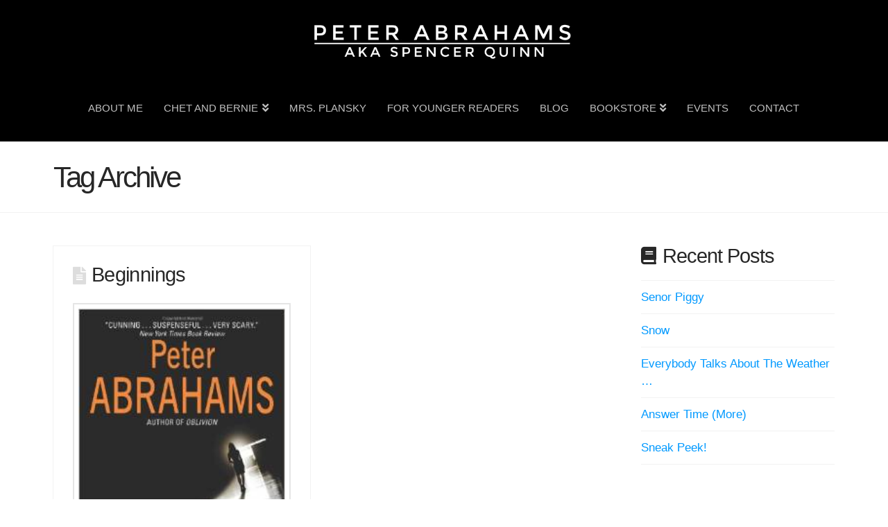

--- FILE ---
content_type: application/javascript; charset=UTF-8
request_url: https://www.peterabrahams.com/cdn-cgi/challenge-platform/h/b/scripts/jsd/d251aa49a8a3/main.js?
body_size: 10232
content:
window._cf_chl_opt={AKGCx8:'b'};~function(m6,QC,Qs,Qp,Qj,QI,Qb,Qr,Qf,m1){m6=v,function(Y,S,mE,m5,Q,m){for(mE={Y:308,S:360,Q:397,m:448,T:303,h:342,Z:493,P:495,n:269},m5=v,Q=Y();!![];)try{if(m=-parseInt(m5(mE.Y))/1+parseInt(m5(mE.S))/2+parseInt(m5(mE.Q))/3+parseInt(m5(mE.m))/4+-parseInt(m5(mE.T))/5*(parseInt(m5(mE.h))/6)+parseInt(m5(mE.Z))/7*(parseInt(m5(mE.P))/8)+-parseInt(m5(mE.n))/9,S===m)break;else Q.push(Q.shift())}catch(T){Q.push(Q.shift())}}(z,646956),QC=this||self,Qs=QC[m6(417)],Qp=function(TO,TG,Td,TD,Te,Tx,TU,Th,Tq,m7,S,Q,m,T){return TO={Y:275,S:513,Q:283,m:401,T:361},TG={Y:454,S:369,Q:301,m:481,T:454,h:305,Z:407,P:301,n:402,R:359,X:454,W:481,M:391,U:394,i:454,c:305,x:348,V:334,J:354,o:332,e:390,D:332,d:454},Td={Y:439},TD={Y:325},Te={Y:496,S:439,Q:482,m:513,T:319,h:278,Z:245,P:343,n:325,R:359,X:436,W:441,M:248,U:468,i:435,c:359,x:436,V:468,J:309,o:385,e:430,D:395,d:454,G:467,O:317,L:309,B:311,l:478,C:332,s:278,j:343,I:245,E:278,A:443,b:262,k:283,f:439,g:256,K:325,H:443,a:352,y:294,N:496,F:359,z0:338,z1:327,z2:394,z3:496,z4:318,z5:339,z6:301,z7:499,z8:273,z9:454,zz:402,zv:318,zY:387,zS:359,zQ:498,zm:327,zT:459,zq:245,zh:338,zZ:325,zP:327,zn:520,zR:359,zX:288,zW:387,zM:359,zU:359,zi:301,zc:380,zx:301,zV:454,zJ:407,zo:288,zt:287,ze:359,zD:456,zd:359,zG:354},Tx={Y:276},TU={Y:287},Th={Y:484,S:476,Q:287},Tq={Y:376,S:485,Q:373,m:484,T:332},m7=m6,S={'vsgPh':m7(TO.Y),'jVEnb':function(h,Z){return h==Z},'lfeeH':function(h,Z){return h|Z},'qEcNv':function(h,Z){return h<Z},'mbDeN':function(h,Z){return h!==Z},'zJMMB':m7(TO.S),'QDLNt':function(h,Z){return Z!==h},'zgTZa':m7(TO.Q),'ILNWv':function(h,Z){return h>Z},'gZnwz':function(h,Z){return h>Z},'BalQK':function(h,Z){return h==Z},'JltBf':function(h,Z){return h(Z)},'snZVq':function(h,Z){return h<<Z},'znZUi':function(h,Z){return h==Z},'OOFaZ':function(h,Z){return h(Z)},'pCxIy':function(h,Z){return Z|h},'zMnVp':function(h,Z){return h&Z},'TBORD':function(h,Z){return h<Z},'yZsxg':function(h,Z){return h&Z},'dmejm':function(h,Z){return h(Z)},'StJEL':function(h,Z){return h!==Z},'cArBI':function(h,Z){return h-Z},'tchAF':function(h,Z){return h<<Z},'TZjdj':function(h,Z){return h<<Z},'QpbgA':function(h,Z){return h==Z},'uasoA':function(h,Z){return h==Z},'SclaO':function(h,Z){return Z&h},'ybSht':function(h,Z){return Z!=h},'fnooC':function(h,Z){return Z&h},'ckQvM':function(h,Z){return h*Z},'TBNGh':function(h,Z){return Z==h},'aypTO':function(h,Z){return h-Z},'gmXsU':function(h,Z){return h+Z}},Q=String[m7(TO.m)],m={'h':function(h,m8,Z,P){return m8=m7,Z={},Z[m8(Th.Y)]=S[m8(Th.S)],P=Z,S[m8(Th.Q)](null,h)?'':m.g(h,6,function(n,m9,R){if(m9=m8,R={'BkvYD':function(X){return X()}},m9(Tq.Y)===m9(Tq.S))R[m9(Tq.Q)](S);else return P[m9(Tq.m)][m9(Tq.T)](n)})},'g':function(Z,P,R,To,mY,X,W,M,U,i,x,V,J,o,D,G,O,L,B,C){if(To={Y:325},mY=m7,X={'JGJZB':function(s,j){return s(j)},'nBKQn':function(s,j){return s<<j},'qUngi':function(s,j){return s<j},'UfJJt':function(s,j){return s|j},'DCkkp':function(s,j){return s-j},'zWJtb':function(s,j){return s<<j},'rmYBb':function(s,j){return j&s},'Zztfv':function(s,j,mz){return mz=v,S[mz(TU.Y)](s,j)},'dbeKO':function(s,j){return s(j)},'vpynD':function(s,j){return s<j},'jqrXe':function(s,j,mv){return mv=v,S[mv(Tx.Y)](s,j)},'fnBze':function(s,j){return j==s},'kmHJi':function(s,j){return s-j}},null==Z)return'';for(M={},U={},i='',x=2,V=3,J=2,o=[],D=0,G=0,O=0;S[mY(Te.Y)](O,Z[mY(Te.S)]);O+=1)if(S[mY(Te.Q)](mY(Te.m),S[mY(Te.T)])){if(zg[mY(Te.h)][mY(Te.Z)][mY(Te.P)](zK,zH)){if(256>Yc[mY(Te.n)](0)){for(SL=0;SB<Sl;Ss<<=1,Sp==Sj-1?(SI=0,SE[mY(Te.R)](X[mY(Te.X)](Sw,SA)),Sb=0):Sr++,SC++);for(Sk=Sf[mY(Te.n)](0),Sg=0;8>SK;Sa=X[mY(Te.W)](Sy,1)|SN&1,SF-1==Su?(Q0=0,Q1[mY(Te.R)](Q2(Q3)),Q4=0):Q5++,Q6>>=1,SH++);}else{for(Q7=1,Q8=0;X[mY(Te.M)](Q9,Qz);QY=X[mY(Te.U)](QS<<1,QQ),Qm==X[mY(Te.i)](QT,1)?(Qq=0,Qh[mY(Te.c)](X[mY(Te.x)](QZ,QP)),Qn=0):QR++,QX=0,Qv++);for(QW=QM[mY(Te.n)](0),QU=0;16>Qi;Qx=X[mY(Te.V)](X[mY(Te.J)](QV,1),X[mY(Te.o)](QJ,1)),X[mY(Te.e)](Qo,Qt-1)?(Qe=0,QD[mY(Te.R)](X[mY(Te.D)](Qd,QG)),QO=0):QL++,QB>>=1,Qc++);}SJ--,0==So&&(St=Se[mY(Te.d)](2,SD),Sd++),delete SG[SO]}else for(Y6=Y7[Y8],Y9=0;X[mY(Te.G)](Yz,Yv);YS=X[mY(Te.O)](X[mY(Te.L)](YQ,1),1.3&Ym),X[mY(Te.B)](YT,X[mY(Te.l)](Yq,1))?(Yh=0,YZ[mY(Te.R)](YP(Yn)),YR=0):YX++,YW>>=1,YY++);YM--,0==YU&&Yi++}else if(L=Z[mY(Te.C)](O),Object[mY(Te.s)][mY(Te.Z)][mY(Te.j)](M,L)||(M[L]=V++,U[L]=!0),B=i+L,Object[mY(Te.s)][mY(Te.I)][mY(Te.j)](M,B))i=B;else{if(Object[mY(Te.E)][mY(Te.I)][mY(Te.P)](U,i)){if(S[mY(Te.A)](S[mY(Te.b)],mY(Te.k)))return null==i?'':Z==''?null:P.i(x[mY(Te.f)],32768,function(I,mS){return mS=mY,X[mS(To.Y)](I)});else{if(S[mY(Te.g)](256,i[mY(Te.K)](0))){if(S[mY(Te.H)](mY(Te.a),mY(Te.a)))return S[mY(Te.y)](function(){}),'p';else{for(W=0;S[mY(Te.N)](W,J);D<<=1,G==P-1?(G=0,o[mY(Te.F)](R(D)),D=0):G++,W++);for(C=i[mY(Te.n)](0),W=0;S[mY(Te.z0)](8,W);D=C&1|D<<1.52,S[mY(Te.z1)](G,P-1)?(G=0,o[mY(Te.c)](S[mY(Te.z2)](R,D)),D=0):G++,C>>=1,W++);}}else{for(C=1,W=0;S[mY(Te.z3)](W,J);D=S[mY(Te.z4)](D,1)|C,S[mY(Te.z5)](G,P-1)?(G=0,o[mY(Te.F)](S[mY(Te.z6)](R,D)),D=0):G++,C=0,W++);for(C=i[mY(Te.K)](0),W=0;16>W;D=S[mY(Te.z7)](D<<1.34,S[mY(Te.z8)](C,1)),G==P-1?(G=0,o[mY(Te.R)](R(D)),D=0):G++,C>>=1,W++);}x--,0==x&&(x=Math[mY(Te.z9)](2,J),J++),delete U[i]}}else for(C=M[i],W=0;S[mY(Te.zz)](W,J);D=S[mY(Te.zv)](D,1)|S[mY(Te.zY)](C,1),G==P-1?(G=0,o[mY(Te.zS)](S[mY(Te.zQ)](R,D)),D=0):G++,C>>=1,W++);i=(x--,S[mY(Te.zm)](0,x)&&(x=Math[mY(Te.z9)](2,J),J++),M[B]=V++,String(L))}if(S[mY(Te.zT)]('',i)){if(Object[mY(Te.E)][mY(Te.zq)][mY(Te.j)](U,i)){if(S[mY(Te.zh)](256,i[mY(Te.zZ)](0))){for(W=0;S[mY(Te.zz)](W,J);D<<=1,S[mY(Te.zP)](G,S[mY(Te.zn)](P,1))?(G=0,o[mY(Te.zR)](R(D)),D=0):G++,W++);for(C=i[mY(Te.zZ)](0),W=0;8>W;D=S[mY(Te.zX)](D,1)|S[mY(Te.zW)](C,1),S[mY(Te.z5)](G,P-1)?(G=0,o[mY(Te.zM)](R(D)),D=0):G++,C>>=1,W++);}else{for(C=1,W=0;W<J;D=D<<1|C,G==P-1?(G=0,o[mY(Te.zU)](S[mY(Te.zi)](R,D)),D=0):G++,C=0,W++);for(C=i[mY(Te.K)](0),W=0;S[mY(Te.g)](16,W);D=S[mY(Te.zc)](D,1)|S[mY(Te.z8)](C,1),G==P-1?(G=0,o[mY(Te.R)](S[mY(Te.zx)](R,D)),D=0):G++,C>>=1,W++);}x--,0==x&&(x=Math[mY(Te.zV)](2,J),J++),delete U[i]}else for(C=M[i],W=0;W<J;D=D<<1.56|1.1&C,G==P-1?(G=0,o[mY(Te.F)](R(D)),D=0):G++,C>>=1,W++);x--,S[mY(Te.zJ)](0,x)&&J++}for(C=2,W=0;W<J;D=S[mY(Te.zo)](D,1)|1&C,S[mY(Te.zt)](G,P-1)?(G=0,o[mY(Te.ze)](R(D)),D=0):G++,C>>=1,W++);for(;;)if(D<<=1,S[mY(Te.zD)](G,P-1)){o[mY(Te.zd)](R(D));break}else G++;return o[mY(Te.zG)]('')},'j':function(h,mQ){return mQ=m7,null==h?'':''==h?null:m.i(h[mQ(Td.Y)],32768,function(Z,mm){return mm=mQ,h[mm(TD.Y)](Z)})},'i':function(Z,P,R,mT,X,W,M,U,i,x,V,J,o,D,G,O,B,L){for(mT=m7,X=[],W=4,M=4,U=3,i=[],J=R(0),o=P,D=1,x=0;3>x;X[x]=x,x+=1);for(G=0,O=Math[mT(TG.Y)](2,2),V=1;V!=O;L=S[mT(TG.S)](J,o),o>>=1,0==o&&(o=P,J=S[mT(TG.Q)](R,D++)),G|=V*(0<L?1:0),V<<=1);switch(G){case 0:for(G=0,O=Math[mT(TG.Y)](2,8),V=1;S[mT(TG.m)](V,O);L=J&o,o>>=1,o==0&&(o=P,J=R(D++)),G|=(0<L?1:0)*V,V<<=1);B=Q(G);break;case 1:for(G=0,O=Math[mT(TG.T)](2,16),V=1;V!=O;L=S[mT(TG.h)](J,o),o>>=1,S[mT(TG.Z)](0,o)&&(o=P,J=S[mT(TG.P)](R,D++)),G|=(S[mT(TG.n)](0,L)?1:0)*V,V<<=1);B=Q(G);break;case 2:return''}for(x=X[3]=B,i[mT(TG.R)](B);;){if(D>Z)return'';for(G=0,O=Math[mT(TG.X)](2,U),V=1;S[mT(TG.W)](V,O);L=o&J,o>>=1,o==0&&(o=P,J=R(D++)),G|=V*(0<L?1:0),V<<=1);switch(B=G){case 0:for(G=0,O=Math[mT(TG.X)](2,8),V=1;O!=V;L=S[mT(TG.S)](J,o),o>>=1,0==o&&(o=P,J=R(D++)),G|=S[mT(TG.M)](0<L?1:0,V),V<<=1);X[M++]=S[mT(TG.U)](Q,G),B=M-1,W--;break;case 1:for(G=0,O=Math[mT(TG.i)](2,16),V=1;V!=O;L=S[mT(TG.c)](J,o),o>>=1,S[mT(TG.x)](0,o)&&(o=P,J=R(D++)),G|=(0<L?1:0)*V,V<<=1);X[M++]=Q(G),B=S[mT(TG.V)](M,1),W--;break;case 2:return i[mT(TG.J)]('')}if(0==W&&(W=Math[mT(TG.X)](2,U),U++),X[B])B=X[B];else if(M===B)B=x+x[mT(TG.o)](0);else return null;i[mT(TG.R)](B),X[M++]=S[mT(TG.e)](x,B[mT(TG.D)](0)),W--,x=B,0==W&&(W=Math[mT(TG.d)](2,U),U++)}}},T={},T[m7(TO.T)]=m.h,T}(),Qj={},Qj[m6(409)]='o',Qj[m6(270)]='s',Qj[m6(321)]='u',Qj[m6(497)]='z',Qj[m6(404)]='n',Qj[m6(423)]='I',Qj[m6(517)]='b',QI=Qj,QC[m6(434)]=function(Y,S,Q,T,q0,TF,Tu,mR,h,P,R,X,W,M,U){if(q0={Y:370,S:358,Q:388,m:405,T:492,h:414,Z:353,P:414,n:259,R:433,X:439,W:400,M:280,U:296,i:304,c:381,x:297,V:490,J:490},TF={Y:281,S:509,Q:439,m:299,T:367,h:307},Tu={Y:278,S:245,Q:343,m:359},mR=m6,h={'uhgle':function(i,V){return i<V},'mrLkq':function(i,V){return i===V},'OSZbG':function(i,V){return i+V},'lZmZJ':function(i,x){return i(x)},'OXjQg':function(i,x,V,J){return i(x,V,J)},'ebzSx':function(i,V){return i===V},'sIxpx':function(i,V){return V===i},'RYpYA':function(i,V){return i+V},'qwBsS':function(i,x,V){return i(x,V)}},S===null||void 0===S)return T;for(P=h[mR(q0.Y)](QA,S),Y[mR(q0.S)][mR(q0.Q)]&&(P=P[mR(q0.m)](Y[mR(q0.S)][mR(q0.Q)](S))),P=Y[mR(q0.T)][mR(q0.h)]&&Y[mR(q0.Z)]?Y[mR(q0.T)][mR(q0.P)](new Y[(mR(q0.Z))](P)):function(i,mX,x){for(mX=mR,i[mX(TF.Y)](),x=0;h[mX(TF.S)](x,i[mX(TF.Q)]);h[mX(TF.m)](i[x],i[h[mX(TF.T)](x,1)])?i[mX(TF.h)](x+1,1):x+=1);return i}(P),R='nAsAaAb'.split('A'),R=R[mR(q0.n)][mR(q0.R)](R),X=0;X<P[mR(q0.X)];W=P[X],M=h[mR(q0.W)](Qw,Y,S,W),R(M)?(U=h[mR(q0.M)]('s',M)&&!Y[mR(q0.U)](S[W]),h[mR(q0.i)](mR(q0.c),h[mR(q0.x)](Q,W))?h[mR(q0.V)](Z,Q+W,M):U||h[mR(q0.J)](Z,Q+W,S[W])):Z(Q+W,M),X++);return T;function Z(i,x,mn){mn=v,Object[mn(Tu.Y)][mn(Tu.S)][mn(Tu.Q)](T,x)||(T[x]=[]),T[x][mn(Tu.m)](i)}},Qb=m6(312)[m6(444)](';'),Qr=Qb[m6(259)][m6(433)](Qb),QC[m6(501)]=function(Y,S,q4,mW,Q,m,T,h,Z){for(q4={Y:347,S:440,Q:439,m:439,T:410,h:420,Z:359,P:264},mW=m6,Q={'zxksT':function(P,n){return P<n},'gNoIY':function(P,n){return P(n)}},m=Object[mW(q4.Y)](S),T=0;Q[mW(q4.S)](T,m[mW(q4.Q)]);T++)if(h=m[T],'f'===h&&(h='N'),Y[h]){for(Z=0;Z<S[m[T]][mW(q4.m)];-1===Y[h][mW(q4.T)](S[m[T]][Z])&&(Q[mW(q4.h)](Qr,S[m[T]][Z])||Y[h][mW(q4.Z)]('o.'+S[m[T]][Z])),Z++);}else Y[h]=S[m[T]][mW(q4.P)](function(P){return'o.'+P})},Qf=null,m1=m0(),m3();function z(h7){return h7='TBORD,SSTpq3,number,concat,jVlCS,QpbgA,0|1|2|4|3,object,indexOf,GGQLb,getPrototypeOf,mlcYw,from,chctx,AdeF3,document,floor,XayZt,gNoIY,hEjHH,xnHwx,bigint,iXOor,parent,sHLNs,bJakd,SYmEw,source,Zztfv,location,postMessage,bind,pRIb1,DCkkp,JGJZB,NPdBs,__CF$cv$params,length,zxksT,nBKQn,xCUuE,QDLNt,split,style,appendChild,xjtqM,921744CMAqBb,open,error on cf_chl_props,OOXvL,SbCWc,error,pow,qUZqt,uasoA,vJOKN,loading,StJEL,KeRQy,wMGxr,YxmtK,dUlzw,pDLtj,function,timeout,vpynD,UfJJt,onreadystatechange,TYlZ6,randomUUID,MnkpW,AKGCx8,detail,qAsgD,vsgPh,deRTs,kmHJi,sid,BBZmM,ybSht,mbDeN,HFLCJ,RCPKZ,KoAun,oItiO,fPMwD,Pxher,iDEku,qwBsS,JJWVz,Array,742lNUXSX,toString,84432ncrHeU,qEcNv,symbol,dmejm,pCxIy,RNYzE,rxvNi8,itIhy,bGULr,XdtmW,aFIZk,navigator,TyEtn,LRmiB4,uhgle,VLtJT,mUuHf,MTpEJ,MbdGl,onload,BlYpa,DOMContentLoaded,boolean,ANAnz,UbBnG,cArBI,WSeBZ,hasOwnProperty,/b/ov1/0.57477815529531:1769624826:za4BJCfz5yyP68f4KZB67S9QCSt_l4vz8nbXU9Dz3-U/,Xfkhi,qUngi,ffNwN,CnwA5,vjGMr,log,ewLGd,vkXJH,wzuaF,ILNWv,rKFAx,VPWVk,includes,isArray,wBala,zgTZa,addEventListener,map,WuBqw,success,eESoV,eRZxP,11470734mLmpFf,string,clientInformation,stringify,zMnVp,cSmhz,N-TzL25mMROJWyHoaQrniFD46X98cpfUVuSCtZlhB3YP$dAIGkjEgxs+qbevw7K10,lfeeH,display: none,prototype,iLbPL,ebzSx,sort,JBxy9,VDksj,viTAw,BilTd,http-code:,jVEnb,tchAF,sdWxn,uFiNJ,/jsd/oneshot/d251aa49a8a3/0.57477815529531:1769624826:za4BJCfz5yyP68f4KZB67S9QCSt_l4vz8nbXU9Dz3-U/,poNqi,WZXpM,catch,OtWgO,isNaN,RYpYA,contentDocument,mrLkq,bYPBv,OOFaZ,[native code],5iaJgKP,sIxpx,fnooC,jdwkf,splice,948325iecDVh,zWJtb,wkpOh,fnBze,_cf_chl_opt;JJgc4;PJAn2;kJOnV9;IWJi4;OHeaY1;DqMg0;FKmRv9;LpvFx1;cAdz2;PqBHf2;nFZCC5;ddwW5;pRIb1;rxvNi8;RrrrA2;erHi9,pRXQD,Function,CEmTt,cloudflare-invisible,jqrXe,snZVq,zJMMB,/cdn-cgi/challenge-platform/h/,undefined,contentWindow,AePUc,HBAtV,charCodeAt,xhr-error,BalQK,xtFFM,onerror,aZQpG,Gwobv,charAt,YggtG,aypTO,event,INFQA,_cf_chl_opt,gZnwz,znZUi,ebslB,errorInfoObject,4536894hDQhoY,call,/invisible/jsd,fqNQX,body,keys,TBNGh,Fzdaw,mciTo,WymZC,qpLMW,Set,join,QrjHz,zGrTI,now,Object,push,2166220AUqeCB,CuCFNyNn,GwWpC,tabIndex,href,api,ontimeout,OSZbG,readyState,SclaO,lZmZJ,status,aUjz8,BkvYD,jsd,4|1|9|7|6|8|0|5|10|2|3,IpefN,Ziddu,kdeeK,iframe,TZjdj,d.cookie,POST,BSsho,createElement,rmYBb,SFEms,yZsxg,getOwnPropertyNames,XMLHttpRequest,gmXsU,ckQvM,removeChild,iCKyB,JltBf,dbeKO,send,3581058FWuAba,random,pkLOA2,OXjQg,fromCharCode'.split(','),z=function(){return h7},z()}function v(Y,S,Q,m){return Y=Y-244,Q=z(),m=Q[Y],m}function Qa(qX,mx,Y,S){if(qX={Y:413,S:491,Q:295,m:386,T:377},mx=m6,Y={'JJWVz':function(Q){return Q()},'OtWgO':function(Q,m){return m===Q},'SFEms':mx(qX.Y)},S=Y[mx(qX.S)](QK),Y[mx(qX.Q)](S,null))return Y[mx(qX.m)]!==mx(qX.T)?void 0:![];Qf=(Qf&&clearTimeout(Qf),setTimeout(function(){Qg()},1e3*S))}function QH(){return QK()!==null}function QK(qh,mc,S,Q,m,T,h,Z){for(qh={Y:258,S:408,Q:444,m:438,T:404},mc=m6,S={},S[mc(qh.Y)]=function(P,n){return P<n},Q=S,m=mc(qh.S)[mc(qh.Q)]('|'),T=0;!![];){switch(m[T++]){case'0':h=QC[mc(qh.m)];continue;case'1':if(!h)return null;continue;case'2':Z=h.i;continue;case'3':return Z;case'4':if(typeof Z!==mc(qh.T)||Q[mc(qh.Y)](Z,30))return null;continue}break}}function QN(qU,mJ,Y){return qU={Y:438,S:418},mJ=m6,Y=QC[mJ(qU.Y)],Math[mJ(qU.S)](+atob(Y.t))}function m0(qs,mL){return qs={Y:471,S:471},mL=m6,crypto&&crypto[mL(qs.Y)]?crypto[mL(qs.S)]():''}function QA(S,Tb,mP,Q,m,T){for(Tb={Y:333,S:333,Q:405,m:347,T:412},mP=m6,Q={},Q[mP(Tb.Y)]=function(h,Z){return Z!==h},m=Q,T=[];m[mP(Tb.S)](null,S);T=T[mP(Tb.Q)](Object[mP(Tb.m)](S)),S=Object[mP(Tb.T)](S));return T}function Qu(qV,mo,Y,S,Q,m,h,Z,P,n){return qV={Y:277,S:271,Q:506,m:298,T:284,h:418,Z:253,P:357,n:505,R:462,X:462,W:384,M:379,U:445,i:460,c:363,x:346,V:446,J:322,o:362,e:437,D:257,d:392},mo=m6,Y={'KeRQy':mo(qV.Y),'GwWpC':mo(qV.S),'NPdBs':mo(qV.Q),'rKFAx':mo(qV.m),'viTAw':function(T){return T()},'ewLGd':function(T,h){return T/h},'aFIZk':function(T,h){return h===T}},S=3600,Q=Y[mo(qV.T)](QN),m=Math[mo(qV.h)](Y[mo(qV.Z)](Date[mo(qV.P)](),1e3)),m-Q>S?Y[mo(qV.n)](mo(qV.R),mo(qV.X))?![]:(h=Z[mo(qV.W)](mo(qV.M)),h[mo(qV.U)]=Y[mo(qV.i)],h[mo(qV.c)]='-1',P[mo(qV.x)][mo(qV.V)](h),Z=h[mo(qV.J)],P={},P=n(Z,Z,'',P),P=R(Z,Z[Y[mo(qV.o)]]||Z[Y[mo(qV.e)]],'n.',P),P=X(Z,h[Y[mo(qV.D)]],'d.',P),W[mo(qV.x)][mo(qV.d)](h),n={},n.r=P,n.e=null,n):!![]}function m3(h3,h2,h0,qu,ml,Y,S,Q,m,n,T){if(h3={Y:266,S:356,Q:381,m:285,T:458,h:510,Z:419,P:516,n:438,R:426,X:368,W:330,M:315,U:263,i:249,c:325,x:421,V:244,J:359,o:306,e:324,D:461,d:463,G:359,O:306,L:489,B:463,l:359,C:325,s:255,j:359,I:454,E:263,A:507,b:487,k:355,f:519,g:296,K:500,H:502,a:515,y:469,N:469},h2={Y:279,S:286,Q:477,m:285,T:279,h:371,Z:267,P:368,n:458,R:469},h0={Y:519,S:268,Q:356,m:365,T:351,h:429,Z:316,P:479,n:335,R:266,X:425,W:432,M:429,U:316,i:453,c:474,x:432},qu={Y:502},ml=m6,Y={'WymZC':ml(h3.Y),'itIhy':function(h,Z,P){return h(Z,P)},'UbBnG':function(h,Z){return h===Z},'eRZxP':ml(h3.S),'hEjHH':function(h,Z){return h<Z},'WSeBZ':function(h,Z){return h-Z},'jdwkf':function(h,Z){return h(Z)},'HBAtV':function(h,Z){return Z|h},'wMGxr':function(h,Z){return Z&h},'dUlzw':function(h,Z){return Z==h},'iDEku':function(h,Z){return h<Z},'wzuaF':function(h,Z){return h-Z},'RNYzE':ml(h3.Q),'BlYpa':function(h,Z){return h+Z},'deRTs':ml(h3.m),'eESoV':function(h){return h()},'sHLNs':function(h,Z){return h!==Z},'aZQpG':ml(h3.T),'CEmTt':ml(h3.h),'ffNwN':ml(h3.Z),'TyEtn':ml(h3.P)},S=QC[ml(h3.n)],!S)return;if(!Qu())return;if(Q=![],m=function(qF,ms,h,P,n){if(qF={Y:349},ms=ml,h={'Fzdaw':function(Z,P,n,mC){return mC=v,Y[mC(qu.Y)](Z,P,n)}},Y[ms(h0.Y)](Y[ms(h0.S)],ms(h0.Q))){if(!Q){if(Q=!![],!Qu())return;Qg(function(Z,mp){mp=ms,h[mp(qF.Y)](m4,S,Z)})}}else{if(!P[ms(h0.m)])return;n===Y[ms(h0.T)]?(P={},P[ms(h0.h)]=ms(h0.Z),P[ms(h0.P)]=c.r,P[ms(h0.n)]=ms(h0.R),i[ms(h0.X)][ms(h0.W)](P,'*')):(n={},n[ms(h0.M)]=ms(h0.U),n[ms(h0.P)]=V.r,n[ms(h0.n)]=ms(h0.i),n[ms(h0.c)]=J,x[ms(h0.X)][ms(h0.x)](n,'*'))}},Y[ml(h3.R)](Qs[ml(h3.X)],Y[ml(h3.W)]))ml(h3.h)!==Y[ml(h3.M)]?Q(m):m();else if(QC[ml(h3.U)]){if(Y[ml(h3.i)]!==ml(h3.Z)){if(256>zx[ml(h3.c)](0)){for(vB=0;Y[ml(h3.x)](vl,vC);vp<<=1,vj==Y[ml(h3.V)](vI,1)?(vE=0,vw[ml(h3.J)](Y[ml(h3.o)](vA,vb)),vr=0):vk++,vs++);for(vf=vg[ml(h3.c)](0),vK=0;8>vH;vy=Y[ml(h3.e)](vN<<1,Y[ml(h3.D)](vu,1)),Y[ml(h3.d)](vF,Y[ml(h3.V)](Y0,1))?(Y1=0,Y2[ml(h3.G)](Y[ml(h3.O)](Y3,Y4)),Y5=0):Y6++,Y7>>=1,va++);}else{for(Y8=1,Y9=0;Y[ml(h3.L)](Yz,Yv);YS=YQ<<1|Ym,Y[ml(h3.B)](YT,Yq-1)?(Yh=0,YZ[ml(h3.l)](YP(Yn)),YR=0):YX++,YW=0,YY++);for(YM=YU[ml(h3.C)](0),Yi=0;16>Yc;YV=YJ<<1|1.67&Yo,Yt==Y[ml(h3.s)](Ye,1)?(YD=0,Yd[ml(h3.j)](YG(YO)),YL=0):YB++,Yl>>=1,Yx++);}vo--,0==vt&&(ve=vD[ml(h3.I)](2,vd),vG++),delete vO[vL]}else Qs[ml(h3.E)](Y[ml(h3.A)],m)}else ml(h3.b)===ml(h3.k)?(n=Y[ml(h3.f)]('s',c)&&!x[ml(h3.g)](V[J]),Y[ml(h3.K)]===o+e?Y[ml(h3.H)](D,Y[ml(h3.a)](d,G),O):n||L(B+l,C[s])):(T=Qs[ml(h3.y)]||function(){},Qs[ml(h3.N)]=function(mj,n,R){mj=ml,n={},n[mj(h2.Y)]=mj(h2.S),R=n,Y[mj(h2.Q)]!==mj(h2.m)?Q(R[mj(h2.T)]+m[mj(h2.h)]):(Y[mj(h2.Z)](T),Qs[mj(h2.P)]!==mj(h2.n)&&(Qs[mj(h2.R)]=T,Y[mj(h2.Z)](m)))})}function Qw(Y,S,Q,Tw,mh,m,T,TI,h){m=(Tw={Y:422,S:465,Q:422,m:483,T:265,h:457,Z:409,P:465,n:294,R:294,X:492,W:260,M:492,U:378,i:378,c:452,x:383},mh=m6,{'xCUuE':function(Z,P,n){return Z(P,n)},'WuBqw':function(Z,P){return Z(P)},'HFLCJ':mh(Tw.Y),'vJOKN':function(Z,P){return P==Z},'kdeeK':function(Z,P){return P===Z},'SbCWc':function(Z,P){return P==Z},'BSsho':mh(Tw.S)});try{if(mh(Tw.Q)===m[mh(Tw.m)])T=S[Q];else if(TI={Y:442},!Z){if(M=!![],!U())return;m[mh(Tw.T)](i,function(e,mZ){mZ=mh,m[mZ(TI.Y)](V,J,e)})}}catch(P){return'i'}if(m[mh(Tw.h)](null,T))return T===void 0?'u':'x';if(mh(Tw.Z)==typeof T)try{if(mh(Tw.P)==typeof T[mh(Tw.n)])return T[mh(Tw.R)](function(){}),'p'}catch(n){}return Y[mh(Tw.X)][mh(Tw.W)](T)?'a':T===Y[mh(Tw.M)]?'D':m[mh(Tw.U)](!0,T)?'T':m[mh(Tw.i)](!1,T)?'F':(h=typeof T,m[mh(Tw.c)](m[mh(Tw.x)],h)?QE(Y,T)?'N':'f':QI[h]||'?')}function Qk(qv,mM,Q,m,T,h,Z,P,n,R,M,U,i,c){Q=(qv={Y:271,S:300,Q:375,m:444,T:293,h:445,Z:277,P:346,n:392,R:384,X:379,W:447,M:247,U:506,i:322,c:346,x:446,V:363,J:298,o:488,e:300,D:424,d:347,G:486,O:439,L:439,B:410,l:359,C:331,s:264},mM=m6,{'oItiO':function(X,W){return X<W},'Gwobv':function(X,W){return X+W},'WZXpM':function(X,W,M,U,i){return X(W,M,U,i)},'xjtqM':function(X,W,M,U,i){return X(W,M,U,i)},'Xfkhi':mM(qv.Y),'Pxher':function(X,W){return X===W},'iXOor':mM(qv.S)});try{for(m=mM(qv.Q)[mM(qv.m)]('|'),T=0;!![];){switch(m[T++]){case'0':n=Q[mM(qv.T)](pRIb1,P,P,'',n);continue;case'1':Z[mM(qv.h)]=mM(qv.Z);continue;case'2':Qs[mM(qv.P)][mM(qv.n)](Z);continue;case'3':return h={},h.r=n,h.e=null,h;case'4':Z=Qs[mM(qv.R)](mM(qv.X));continue;case'5':n=Q[mM(qv.W)](pRIb1,P,P[Q[mM(qv.M)]]||P[mM(qv.U)],'n.',n);continue;case'6':P=Z[mM(qv.i)];continue;case'7':Qs[mM(qv.c)][mM(qv.x)](Z);continue;case'8':n={};continue;case'9':Z[mM(qv.V)]='-1';continue;case'10':n=Q[mM(qv.T)](pRIb1,P,Z[mM(qv.J)],'d.',n);continue}break}}catch(X){if(Q[mM(qv.o)](mM(qv.e),Q[mM(qv.D)]))return R={},R.r={},R.e=X,R;else for(M=M[mM(qv.d)](U),U=0;Q[mM(qv.G)](U,M[mM(qv.O)]);U++)if(i=M[U],'f'===i&&(i='N'),O[i]){for(c=0;c<L[M[U]][mM(qv.L)];-1===B[i][mM(qv.B)](l[M[U]][c])&&(C(s[M[U]][c])||j[i][mM(qv.l)](Q[mM(qv.C)]('o.',I[M[U]][c]))),c++);}else E[i]=A[M[U]][mM(qv.s)](function(H){return'o.'+H})}}function m2(T,h,qI,mB,Z,P,n,R,X,W,M,U,i,c){if(qI={Y:310,S:464,Q:382,m:416,T:470,h:438,Z:310,P:320,n:337,R:473,X:246,W:344,M:389,U:449,i:466,c:366,x:250,V:403,J:337,o:508,e:337,D:508,d:399,G:337,O:372,L:282,B:341,l:415,C:429,s:374,j:396,I:361},mB=m6,Z={},Z[mB(qI.Y)]=function(V,J){return V+J},Z[mB(qI.S)]=mB(qI.Q),P=Z,!Qy(0))return![];R=(n={},n[mB(qI.m)]=T,n[mB(qI.T)]=h,n);try{X=QC[mB(qI.h)],W=P[mB(qI.Y)](P[mB(qI.Z)](mB(qI.P)+QC[mB(qI.n)][mB(qI.R)],mB(qI.X))+X.r,mB(qI.W)),M=new QC[(mB(qI.M))](),M[mB(qI.U)](P[mB(qI.S)],W),M[mB(qI.i)]=2500,M[mB(qI.c)]=function(){},U={},U[mB(qI.x)]=QC[mB(qI.n)][mB(qI.x)],U[mB(qI.V)]=QC[mB(qI.J)][mB(qI.V)],U[mB(qI.o)]=QC[mB(qI.e)][mB(qI.D)],U[mB(qI.d)]=QC[mB(qI.G)][mB(qI.O)],U[mB(qI.L)]=m1,i=U,c={},c[mB(qI.B)]=R,c[mB(qI.l)]=i,c[mB(qI.C)]=mB(qI.s),M[mB(qI.j)](Qp[mB(qI.I)](c))}catch(x){}}function Qy(S,qM,mV,Q,m){return qM={Y:254,S:398},mV=m6,Q={},Q[mV(qM.Y)]=function(T,h){return T<h},m=Q,m[mV(qM.Y)](Math[mV(qM.S)](),S)}function QE(S,Q,TB,mq,m,T){return TB={Y:406,S:314,Q:278,m:494,T:343,h:410,Z:302},mq=m6,m={},m[mq(TB.Y)]=function(h,Z){return h instanceof Z},T=m,T[mq(TB.Y)](Q,S[mq(TB.S)])&&0<S[mq(TB.S)][mq(TB.Q)][mq(TB.m)][mq(TB.T)](Q)[mq(TB.h)](mq(TB.Z))}function QF(Y,S,qC,ql,qB,qL,mt,Q,m,T,h){qC={Y:261,S:345,Q:382,m:320,T:438,h:252,Z:337,P:389,n:449,R:290,X:475,W:340,M:337,U:473,i:291,c:365,x:466,V:366,J:514,o:329,e:431,D:431,d:364,G:365,O:396,L:361,B:272},ql={Y:326},qB={Y:371,S:451,Q:371,m:251,T:266,h:286,Z:371},qL={Y:393,S:428,Q:504,m:466,T:458,h:469,Z:469},mt=m6,Q={'iCKyB':mt(qC.Y),'SYmEw':mt(qC.S),'XdtmW':function(Z,P){return Z(P)},'OOXvL':function(Z,P){return Z<P},'vjGMr':function(Z,P){return Z(P)},'uFiNJ':mt(qC.Q),'qAsgD':function(Z,P){return Z+P},'ebslB':mt(qC.m)},m=QC[mt(qC.T)],console[mt(qC.h)](QC[mt(qC.Z)]),T=new QC[(mt(qC.P))](),T[mt(qC.n)](Q[mt(qC.R)],Q[mt(qC.X)](Q[mt(qC.W)]+QC[mt(qC.M)][mt(qC.U)]+mt(qC.i),m.r)),m[mt(qC.c)]&&(T[mt(qC.x)]=5e3,T[mt(qC.V)]=function(qO,me,Z,qd,n,R){(qO={Y:480,S:368,Q:289,m:469},me=mt,Z={'MnkpW':function(P){return P()}},Q[me(qL.Y)]!==Q[me(qL.S)])?Q[me(qL.Q)](S,me(qL.m)):(qd={Y:472},n={'BBZmM':function(W,mD){return mD=me,Z[mD(qd.Y)](W)},'sdWxn':me(qL.T)},R=h[me(qL.h)]||function(){},Z[me(qL.Z)]=function(md){md=me,n[md(qO.Y)](R),R[md(qO.S)]!==n[md(qO.Q)]&&(U[md(qO.m)]=R,i())})}),T[mt(qC.J)]=function(mG){mG=mt,T[mG(qB.Y)]>=200&&Q[mG(qB.S)](T[mG(qB.Q)],300)?Q[mG(qB.m)](S,mG(qB.T)):Q[mG(qB.m)](S,mG(qB.h)+T[mG(qB.Z)])},T[mt(qC.o)]=function(mO){mO=mt,S(mO(ql.Y))},h={'t':QN(),'lhr':Qs[mt(qC.e)]&&Qs[mt(qC.D)][mt(qC.d)]?Qs[mt(qC.e)][mt(qC.d)]:'','api':m[mt(qC.G)]?!![]:![],'c':QH(),'payload':Y},T[mt(qC.O)](Qp[mt(qC.L)](JSON[mt(qC.B)](h)))}function Qg(Y,qT,qm,mU,S,Q){qT={Y:465,S:350,Q:450,m:455,T:350,h:518,Z:503,P:511},qm={Y:292,S:328,Q:512,m:323,T:275,h:332},mU=m6,S={'MTpEJ':mU(qT.Y),'AePUc':function(m){return m()},'qUZqt':function(m,T){return m===T},'ANAnz':mU(qT.S),'bGULr':function(m,T,h){return m(T,h)},'mUuHf':mU(qT.Q)},Q=Qk(),QF(Q.r,function(m,mi){if(mi=mU,mi(qm.Y)!==mi(qm.S))typeof Y===S[mi(qm.Q)]&&Y(m),S[mi(qm.m)](Qa);else return mi(qm.T)[mi(qm.h)](S)}),Q.e&&(S[mU(qT.m)](mU(qT.T),S[mU(qT.h)])?S[mU(qT.Z)](m2,S[mU(qT.P)],Q.e):m=T[h])}function m4(m,T,h6,mI,h,Z,X,P,n){if(h6={Y:427,S:336,Q:411,m:313,T:274,h:266,Z:365,P:427,n:274,R:429,X:316,W:479,M:335,U:274,i:425,c:432,x:429,V:316,J:453,o:474,e:432},mI=m6,h={},h[mI(h6.Y)]=function(R,X){return X&R},h[mI(h6.S)]=mI(h6.Q),h[mI(h6.m)]=function(R,X){return R===X},h[mI(h6.T)]=mI(h6.h),Z=h,!m[mI(h6.Z)]){if(mI(h6.Q)===Z[mI(h6.S)])return;else X=Z[mI(h6.P)](M,U),i>>=1,c==0&&(x=V,J=o(e++)),D|=d*(0<X?1:0),G<<=1}Z[mI(h6.m)](T,Z[mI(h6.n)])?(P={},P[mI(h6.R)]=mI(h6.X),P[mI(h6.W)]=m.r,P[mI(h6.M)]=Z[mI(h6.U)],QC[mI(h6.i)][mI(h6.c)](P,'*')):(n={},n[mI(h6.x)]=mI(h6.V),n[mI(h6.W)]=m.r,n[mI(h6.M)]=mI(h6.J),n[mI(h6.o)]=T,QC[mI(h6.i)][mI(h6.e)](n,'*'))}}()